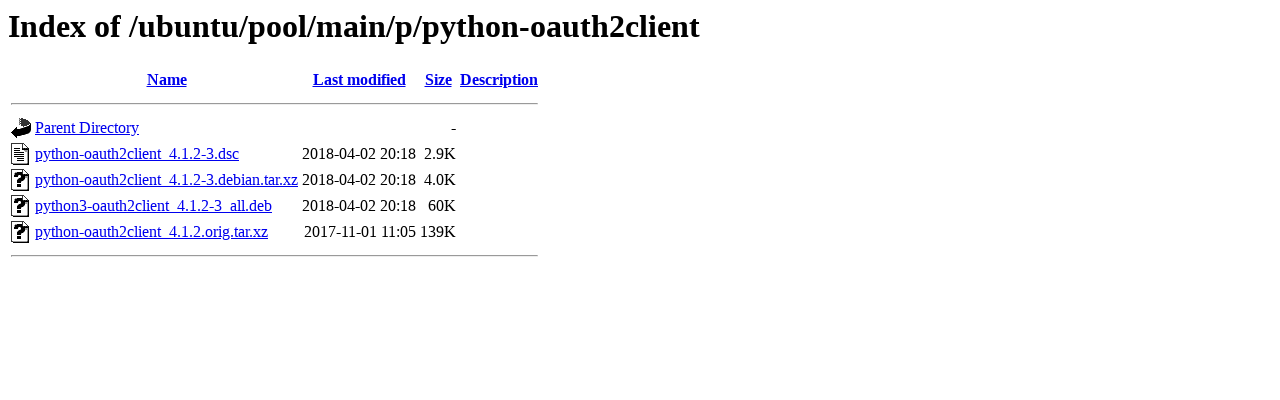

--- FILE ---
content_type: text/html;charset=UTF-8
request_url: https://ubuntu.repo.cure.edu.uy/ubuntu/pool/main/p/python-oauth2client/?C=S;O=A
body_size: 523
content:
<!DOCTYPE HTML PUBLIC "-//W3C//DTD HTML 3.2 Final//EN">
<html>
 <head>
  <title>Index of /ubuntu/pool/main/p/python-oauth2client</title>
 </head>
 <body>
<h1>Index of /ubuntu/pool/main/p/python-oauth2client</h1>
  <table>
   <tr><th valign="top"><img src="/icons/blank.gif" alt="[ICO]"></th><th><a href="?C=N;O=A">Name</a></th><th><a href="?C=M;O=A">Last modified</a></th><th><a href="?C=S;O=D">Size</a></th><th><a href="?C=D;O=A">Description</a></th></tr>
   <tr><th colspan="5"><hr></th></tr>
<tr><td valign="top"><img src="/icons/back.gif" alt="[PARENTDIR]"></td><td><a href="/ubuntu/pool/main/p/">Parent Directory</a></td><td>&nbsp;</td><td align="right">  - </td><td>&nbsp;</td></tr>
<tr><td valign="top"><img src="/icons/text.gif" alt="[TXT]"></td><td><a href="python-oauth2client_4.1.2-3.dsc">python-oauth2client_4.1.2-3.dsc</a></td><td align="right">2018-04-02 20:18  </td><td align="right">2.9K</td><td>&nbsp;</td></tr>
<tr><td valign="top"><img src="/icons/unknown.gif" alt="[   ]"></td><td><a href="python-oauth2client_4.1.2-3.debian.tar.xz">python-oauth2client_4.1.2-3.debian.tar.xz</a></td><td align="right">2018-04-02 20:18  </td><td align="right">4.0K</td><td>&nbsp;</td></tr>
<tr><td valign="top"><img src="/icons/unknown.gif" alt="[   ]"></td><td><a href="python3-oauth2client_4.1.2-3_all.deb">python3-oauth2client_4.1.2-3_all.deb</a></td><td align="right">2018-04-02 20:18  </td><td align="right"> 60K</td><td>&nbsp;</td></tr>
<tr><td valign="top"><img src="/icons/unknown.gif" alt="[   ]"></td><td><a href="python-oauth2client_4.1.2.orig.tar.xz">python-oauth2client_4.1.2.orig.tar.xz</a></td><td align="right">2017-11-01 11:05  </td><td align="right">139K</td><td>&nbsp;</td></tr>
   <tr><th colspan="5"><hr></th></tr>
</table>
</body></html>
